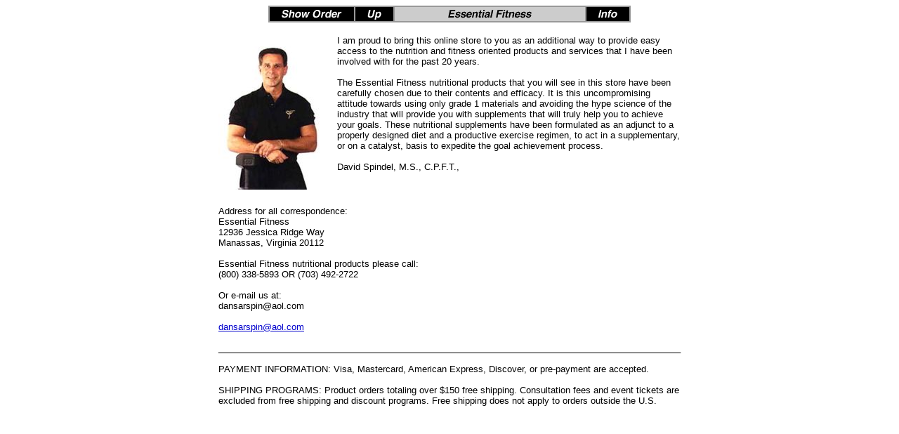

--- FILE ---
content_type: text/html
request_url: http://www.essentialfitness.com/info.html
body_size: 2628
content:
<!DOCTYPE HTML PUBLIC "-//W3C//DTD HTML 4.01 Transitional//EN">
<html>
<!--nosearch-->
<head><title>Essential Fitness Info</title></head><body bgcolor="#ffffff" link="#0000cc"><center><map name=f23f691bca2060><area shape=rect coords="2,2,122,22" href="https://order.store.turbify.net/essentialfitness/cgi-bin/wg-order?essentialfitness"><area shape=rect coords="124,2,178,22" href="index.html"><area shape=rect coords="180,2,451,22" href="index.html"><area shape=rect coords="453,2,514,22" href="info.html"></map><img src="https://s.turbifycdn.com/aah/essentialfitness/img-1722.gif" width="516" height="24" usemap=#f23f691bca2060 border="0" hspace="0" vspace="0" ismap /><br /><br /><table border="0" cellspacing="0" cellpadding="0" width="516"><tr valign="top"><td><a href="https://s.turbifycdn.com/aah/essentialfitness/info-10.gif"><img src="https://s.turbifycdn.com/aah/essentialfitness/info-11.gif" width="156" height="220" align="left" border="0" hspace="0" vspace="0" alt="Click to enlarge" /></a><img src="https://sep.turbifycdn.com/ca/Img/trans_1x1.gif" height="228" width="10" align="left" border="0" /><font size="2" face="arial, helvetica"><width=200>I am proud to bring this online store to you as an additional way to provide easy access to the nutrition and fitness oriented products and services that I have been involved with for the past 20 years.<br /><br />The Essential Fitness nutritional products that you will see in this store have been carefully chosen due to their contents and efficacy.  It is this uncompromising attitude towards using only grade 1 materials and avoiding the hype science of the industry that will provide you with supplements that will truly help you to achieve your goals.  These nutritional supplements have been formulated as an adjunct to a properly designed diet and a productive exercise regimen, to act in a supplementary, or on a catalyst, basis to expedite the goal achievement process.<br /><br />David Spindel, M.S., C.P.F.T.,         </width><br clear="all" /><br />Address for all correspondence:<br />Essential Fitness<br />12936 Jessica Ridge Way<br />Manassas, Virginia  20112<br /><br />Essential Fitness nutritional products please call:<br />(800) 338-5893 OR (703) 492-2722<br /><br />Or e-mail us at:<br />dansarspin@aol.com<br /><br /><a href="mailto:dansarspin@aol.com">dansarspin@aol.com</a><br /><br />______________________________________________________________________________________________<br /><br />PAYMENT INFORMATION: Visa, Mastercard, American Express, Discover, or pre-payment are accepted.<br /><br /><a name="discount">
SHIPPING PROGRAMS: Product orders totaling over $150 free shipping.  Consultation fees and event tickets are excluded from free shipping and discount programs.  Free shipping does not apply to orders outside the U.S.</a><br /><br /></font></td></tr></table></center></body>
<script type="text/javascript">
csell_env = 'ue1';
 var storeCheckoutDomain = 'order.store.turbify.net';
</script>

<script type="text/javascript">
  function toOSTN(node){
    if(node.hasAttributes()){
      for (const attr of node.attributes) {
        node.setAttribute(attr.name,attr.value.replace(/(us-dc1-order|us-dc2-order|order)\.(store|stores)\.([a-z0-9-]+)\.(net|com)/g, storeCheckoutDomain));
      }
    }
  };
  document.addEventListener('readystatechange', event => {
  if(typeof storeCheckoutDomain != 'undefined' && storeCheckoutDomain != "order.store.turbify.net"){
    if (event.target.readyState === "interactive") {
      fromOSYN = document.getElementsByTagName('form');
        for (let i = 0; i < fromOSYN.length; i++) {
          toOSTN(fromOSYN[i]);
        }
      }
    }
  });
</script>
<script type="text/javascript">
// Begin Store Generated Code
 </script> <script type="text/javascript" src="https://s.turbifycdn.com/lq/ult/ylc_1.9.js" ></script> <script type="text/javascript" src="https://s.turbifycdn.com/ae/lib/smbiz/store/csell/beacon-a9518fc6e4.js" >
</script>
<script type="text/javascript">
// Begin Store Generated Code
 csell_page_data = {}; csell_page_rec_data = []; ts='TOK_STORE_ID';
</script>
<script type="text/javascript">
// Begin Store Generated Code
function csell_GLOBAL_INIT_TAG() { var csell_token_map = {}; csell_token_map['TOK_SPACEID'] = '2022276099'; csell_token_map['TOK_URL'] = ''; csell_token_map['TOK_STORE_ID'] = 'essentialfitness'; csell_token_map['TOK_ITEM_ID_LIST'] = 'info'; csell_token_map['TOK_ORDER_HOST'] = 'order.store.turbify.net'; csell_token_map['TOK_BEACON_TYPE'] = 'prod'; csell_token_map['TOK_RAND_KEY'] = 't'; csell_token_map['TOK_IS_ORDERABLE'] = '2';  c = csell_page_data; var x = (typeof storeCheckoutDomain == 'string')?storeCheckoutDomain:'order.store.turbify.net'; var t = csell_token_map; c['s'] = t['TOK_SPACEID']; c['url'] = t['TOK_URL']; c['si'] = t[ts]; c['ii'] = t['TOK_ITEM_ID_LIST']; c['bt'] = t['TOK_BEACON_TYPE']; c['rnd'] = t['TOK_RAND_KEY']; c['io'] = t['TOK_IS_ORDERABLE']; YStore.addItemUrl = 'http%s://'+x+'/'+t[ts]+'/ymix/MetaController.html?eventName.addEvent&cartDS.shoppingcart_ROW0_m_orderItemVector_ROW0_m_itemId=%s&cartDS.shoppingcart_ROW0_m_orderItemVector_ROW0_m_quantity=1&ysco_key_cs_item=1&sectionId=ysco.cart&ysco_key_store_id='+t[ts]; } 
</script>
<script type="text/javascript">
// Begin Store Generated Code
function csell_REC_VIEW_TAG() {  var env = (typeof csell_env == 'string')?csell_env:'prod'; var p = csell_page_data; var a = '/sid='+p['si']+'/io='+p['io']+'/ii='+p['ii']+'/bt='+p['bt']+'-view'+'/en='+env; var r=Math.random(); YStore.CrossSellBeacon.renderBeaconWithRecData(p['url']+'/p/s='+p['s']+'/'+p['rnd']+'='+r+a); } 
</script>
<script type="text/javascript">
// Begin Store Generated Code
var csell_token_map = {}; csell_token_map['TOK_PAGE'] = 'p'; csell_token_map['TOK_CURR_SYM'] = '$'; csell_token_map['TOK_WS_URL'] = 'https://essentialfitness.csell.store.turbify.net/cs/recommend?itemids=info&location=p'; csell_token_map['TOK_SHOW_CS_RECS'] = 'false';  var t = csell_token_map; csell_GLOBAL_INIT_TAG(); YStore.page = t['TOK_PAGE']; YStore.currencySymbol = t['TOK_CURR_SYM']; YStore.crossSellUrl = t['TOK_WS_URL']; YStore.showCSRecs = t['TOK_SHOW_CS_RECS']; </script> <script type="text/javascript" src="https://s.turbifycdn.com/ae/store/secure/recs-1.3.2.2.js" ></script> <script type="text/javascript" >
</script>
</html>
<!-- html105.prod.store.e1b.lumsb.com Fri Jan 23 15:31:00 PST 2026 -->
